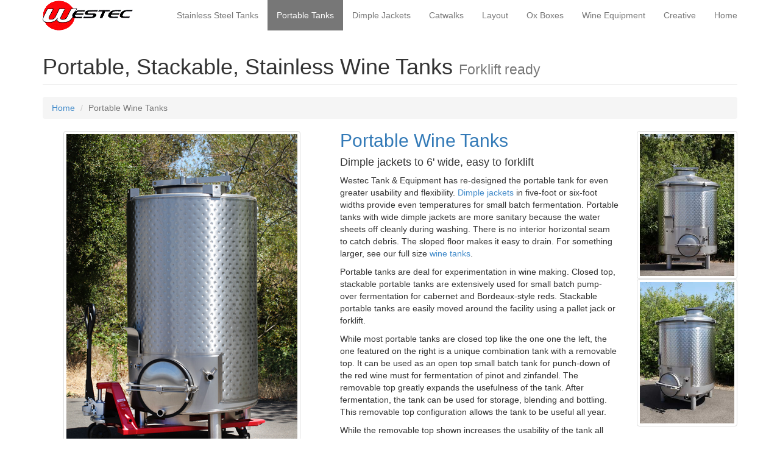

--- FILE ---
content_type: text/html
request_url: https://www.westectank.com/portable-wine-tanks.html
body_size: 3879
content:
<!DOCTYPE html>
<html lang="en">

<head>
    <!-- Google GA4 tag (gtag.js) -->
    <script async src="https://www.googletagmanager.com/gtag/js?id=G-S21BNNEZDF"></script>
    <script>
        window.dataLayer = window.dataLayer || [];

    function gtag() { dataLayer.push(arguments); }
    gtag('js', new Date());

    gtag('config', 'G-S21BNNEZDF');
    </script>
    <!-- Google Tag Manager -->
<script>(function(w,d,s,l,i){w[l]=w[l]||[];w[l].push({'gtm.start':
new Date().getTime(),event:'gtm.js'});var f=d.getElementsByTagName(s)[0],
j=d.createElement(s),dl=l!='dataLayer'?'&l='+l:'';j.async=true;j.src=
'https://www.googletagmanager.com/gtm.js?id='+i+dl;f.parentNode.insertBefore(j,f);
})(window,document,'script','dataLayer','GTM-KCFCV3S');</script>
<!-- End Google Tag Manager -->
    <meta charset="utf-8">
    <meta http-equiv="X-UA-Compatible" content="IE=edge">
    <meta name="viewport" content="width=device-width, initial-scale=1">
    <meta name="description" content="Portable wine tanks 6 foot wide dimple jackets no horizontal seam.  Stackable or customized tops. Easy to move with pallet jack or forklift. ">
    <title>Portable Stainless Steel Wine Tank Westec Tank Healdsburg CA</title>
    <link href="css/bootstrap.min.css" rel="stylesheet">
    <link href="css/westec5.min.css" rel="stylesheet">
    <!-- Custom Fonts -->
    <link href="font-awesome-4.1.0/css/font-awesome.min.css" rel="stylesheet" type="text/css">
    <!-- HTML5 Shim and Respond.js IE8 support of HTML5 elements and media queries -->
    <!-- WARNING: Respond.js doesn't work if you view the page via file:// -->
    <!--[if lt IE 9]>
        <script src="https://oss.maxcdn.com/libs/html5shiv/3.7.0/html5shiv.js"></script>
        <script src="https://oss.maxcdn.com/libs/respond.js/1.4.2/respond.min.js"></script>
    <![endif]-->
</head>

<body>
    <!-- Google Tag Manager (noscript) -->
<noscript><iframe src="https://www.googletagmanager.com/ns.html?id=GTM-KCFCV3S"
height="0" width="0" style="display:none;visibility:hidden"></iframe></noscript>
<!-- End Google Tag Manager (noscript) -->
    <!-- Navigation -->
    <nav class="navbar navbar-inverse navbar-fixed-top" role="navigation">
        <div class="container">
            <a class="navbar-brand" href="index.html"><img src="gfx/westec50transparent.gif" alt="Westec Stainless Tanks and Wine Equipment"></a>
            <!-- Brand taken out of toggle for better mobile display -->
            <div class="navbar-header">
                <button type="button" class="navbar-toggle" data-toggle="collapse" data-target="#bs-example-navbar-collapse-1">
                    <span class="sr-only">Toggle navigation</span>
                    <span class="icon-bar"></span>
                    <span class="icon-bar"></span>
                    <span class="icon-bar"></span>
                </button>
            </div>
            <!-- Collect the nav links, forms, and other content for toggling -->
            <div class="collapse navbar-collapse" id="bs-example-navbar-collapse-1">
                <ul class="nav navbar-nav navbar-right">
                    <li>
                        <a href="wine-tanks.html">Stainless Steel Tanks</a>
                    </li>
                    <li class="active">
                        <a href="portable-wine-tanks.html">Portable Tanks</a>
                    </li>
                    <li>
                        <a href="dimple-jackets.html">Dimple Jackets</a>
                    </li>
                    <li>
                        <a href="catwalks.html">Catwalks</a>
                    </li>
                    <li><a href="winery-layout.html">Layout</a></li>
                    <li>
                        <a href="winery-equipment.html">Ox Boxes</a>
                    </li>
                    <li>
                        <a href="wine-equipment.html">Wine Equipment</a>
                    </li>
                    <li>
                        <a href="creative-stainless-tanks.html">Creative</a>
                    </li>
                    <li>
                        <a href="index.html">Home</a>
                    </li>
                </ul>
            </div>
            <!-- /.navbar-collapse -->
        </div>
        <!-- /.container -->
    </nav>
    <!-- Page Content -->
    <div class="container">
        <!-- Page Heading/Breadcrumbs -->
        <div class="row">
            <div class="col-lg-12">
                <h1 class="page-header">Portable, Stackable, Stainless Wine Tanks
                    <small>Forklift ready</small>
                </h1>
                <ol class="breadcrumb">
                    <li><a href="index.html">Home</a>
                    </li>
                    <li class="active">Portable Wine Tanks</li>
                </ol>
            </div>
        </div>
        <!-- /.row -->
        <!-- Ox Boxes -->
        <div class="row">
            <div class="col-md-5">
                <img class="img-responsive img-border center-block" src="gfx/PortablePalletJack2-379w.jpg" alt="portable stainless steel wine tank">
            </div>
            <div class="col-md-5">
                <h2 class="blue">Portable Wine Tanks</h2>
                <h4>Dimple jackets to 6' wide, easy to forklift</h4>
                <p>Westec Tank &amp; Equipment has re-designed the portable tank for even greater usability and flexibility. <a href="dimple-jackets.html">Dimple jackets</a> in five-foot or six-foot widths provide even temperatures for small batch fermentation. Portable tanks with wide dimple jackets are more sanitary because the water sheets off cleanly during washing. There is no interior horizontal seam to catch debris. The sloped floor makes it easy to drain. For something larger, see our full size <a href="wine-tanks.html">wine tanks</a>.</p>
                <p> Portable tanks are deal for experimentation in wine making. Closed top, stackable portable tanks are extensively used for small batch pump-over fermentation for cabernet and Bordeaux-style reds. Stackable portable tanks are easily moved around the facility using a pallet jack or forklift.</p>
                <p>While most portable tanks are closed top like the one one the left, the one featured on the right is a unique combination tank with a removable top. It can be used as an open top small batch tank for punch-down of the red wine must for fermentation of pinot and zinfandel. The removable top greatly expands the usefulness of the tank. After fermentation, the tank can be used for storage, blending and bottling. This removable top configuration allows the tank to be useful all year.</p>
                <p>While the removable top shown increases the usability of the tank all through the year, the style on the right is not stackable. </p>
                <p>Westec can make <a href="dimple-jackets.html">six-foot portable tanks</a> with a single-piece sidewall. The dimples can cover nearly the entire surface for stable temperature control.</p>
            </div>
            <div class="col-md-2">
                <img src="gfx/v-portFullFront300.jpg" class="img-responsive img-border center-block" alt="portable stainless wine tanks wide dimple jackets">
                <img src="gfx/v-portSlightTurn300.jpg" class="img-responsive img-border center-block" alt="portable stainless steel wine tank">
            </div>
        </div>
        <!-- /.row -->
        <div class="row">
            <div class="col-lg-12">
                <h2 class="page-header">Portable Tank Details</h2>
            </div>
            <div class="col-md-4 text-center">
                <div class="thumbnail">
                    <img class="img-responsive" src="gfx/h-forklift350.jpg" alt="forklift portable wine tank">
                    <div class="caption">
                        <h3>Forklift Ready<br>
                            <small>easy to move</small>
                        </h3>
                        <p>Westec portable wine tanks are built for ease of use.</p>
                    </div>
                </div>
            </div>
            <div class="col-md-4 text-center">
                <div class="thumbnail">
                    <img class="img-responsive" src="gfx/h-feet350.jpg" alt="portable wine tank base">
                    <div class="caption">
                        <h3>Superior Design<br>
                            <small>Forklift from any direction</small>
                        </h3>
                        <p>Easy to move and stack for your needs.</p>
                    </div>
                </div>
            </div>
            <div class="col-md-4 text-center">
                <div class="thumbnail">
                    <img class="img-responsive" src="gfx/PortableJackCU.jpg" alt="manway portable wine tank">
                    <div class="caption">
                        <h3>Pallet Jack Friendly<br>
                            <small>for fast, easy moves</small>
                        </h3>
                        <p>Westec portable tanks are easy to work with.</p>
                    </div>
                </div>
            </div>
        </div>
        <!-- /.row -->
        <!-- Footer -->
        <Footer>
            <!-- Footer Row  3 fields -->
            <div class="row">
                <div class="col-md-4">
                    <a href="awards.html" target="_blank"><img class="img-responsive well" src="gfx/OSHAggAward300x228.jpg" alt="Westec wins OSHA award"></a>
                </div> <!-- end tank plate/OSHA award -->
                <div class="col-md-3 img-portfolio">
                    <h4 itemscope itemtype="http://schema.org/LocalBusiness">Contact Us</h4>
                    <p itemprop="address" itemscope itemtype="http://schema.org/PostalAddress"><i class="fa fa-home" aria-hidden="true"></i>
                        <span itemprop="streetAddress">1402 Grove St.<br />
                            Healdsburg CA 95448</span></p>
                    <p itemprop="telephone"><i class="fa fa-phone" aria-hidden="true"></i> &nbsp; 707-431-9342 &nbsp;</p>
                    </address>
                    <p><i class="fa fa-envelope" aria-hidden="true"></i> &nbsp;
                        <script type="text/javascript">
                        <!--
                        var href_opener = "<a class=\"left_nav\" style=\"padding: 0px; background-image: none;\" href=\"";
                        var first = 'ma';
                        var second = 'il';
                        var third = 'to:';
                        var otliam = href_opener + first + second + third; // otliam is maito backwards
                        var href_closer = "<\/a>.";

                        function secretAddress(add, dom, title, text) {
                            document.write(otliam);
                            document.write(add);
                            document.write('@');
                            document.write(dom);
                            document.write('" title="' + title + '">');
                            document.write(text + '<\/a>@');

                        }
                        var address = "joe";
                        var domain = "westectank.com";
                        var title = "Joe Belli";
                        var text = "Joe";
                        secretAddress(address, domain, title, text);
                        // -->
                        </script>WestecTank.com</p>
                    <p>
                        <ul class="list-inline">
                            <li class="list-inline-item">
                                <a href="wine-tanks.html">Stainless Steel Tanks</a>
                            </li>
                            <li class="list-inline-item">
                                <a href="portable-wine-tanks.html">Portable Tanks</a>
                            </li>
                            <li class="list-inline-item">
                                <a href="dimple-jackets.html">Dimple Jackets</a>
                            </li>
                            <li class="list-inline-item">
                                <a href="catwalks.html">Catwalks</a>
                            </li>
                            <li class="list-inline-item">
                                <a href="winery-layout.html">Layout</a></li>
                            <li class="list-inline-item">
                                <a href="winery-equipment.html">Ox Boxes</a>
                            </li>
                            <li class="list-inline-item">
                                <a href="wine-equipment.html">Wine Equipment</a>
                            </li>
                            <li class="list-inline-item">
                                <a href="creative-stainless-tanks.html">Creative</a>
                            </li>
                            <li class="list-inline-item">
                                <a href="awards.html">Awards</a>
                            </li>
                            <li class="list-inline-item">
                                <a href="video.html">Video</a>
                            </li>
                            <li class="list-inline-item">
                                <a href="#">Top of Page</a>
                            </li>
                        </ul>
                    </p>
                    <p>Copyright
                        <script>
                        document.write(new Date().getFullYear())
                        </script> &copy; Westec - all rights reserved</p>
                </div> <!-- end contact -->
                <div class="col-md-5 img-portfolio well">
                    <blockquote><i class="fa fa-quote-left fa-3x" aria-hidden="true"></i> &nbsp; I’m always confident Westec will go above and beyond to make tanks that are not only practical, they are aesthetically beautiful. The tanks they have fabricated for Colgin using the wider stainless sheets are welded nearly seamlessly. Jim Belli at Westec is always a pleasure to work with. I recommend them because they understand my needs and offer complete customization."</blockquote>
                    <p class="blockquote-reverse">Allison Tauziet, Winemaker<br>
                        <a href="http://www.colgincellars.com/" target="_blank">ColginCellars.com</a>
                    </p>
                </div> <!-- end well -->
            </div> <!-- end row -->
        </Footer>
    </div>
    <!-- /.container -->
    <!-- jQuery Version 1.11.0 -->
    <script async src="js/jquery-1.11.0.js"></script>
    <!-- Bootstrap Core JavaScript -->
    <script async src="js/bootstrap.min.js"></script>
</body>

</html>

--- FILE ---
content_type: text/css
request_url: https://www.westectank.com/css/westec5.min.css
body_size: 367
content:
body,html{height:100%}body{padding-top:50px}.img-portfolio{margin-bottom:30px}.img-hover:hover{opacity:.8}header.carousel{height:57%}header.carousel .fill{width:100%;height:100%;background-position:center;background-size:cover}.fa-check{color:red}.panel-success a{color:#333}.panel-success a:active,a:hover{color:#3c763d;outline:0}.anchor{margin-bottom:50px}.navbar-brand{margin-top:-14px}.navbar-inverse{background-color:#fff;border-color:transparent}.navbar-inverse .navbar-nav>li>a:focus,.navbar-inverse .navbar-nav>li>a:hover{color:red;background-color:transparent}.navbar-inverse .navbar-nav>.active>a{color:#fff;background-color:#777}.display-1{color:red;margin:.67em 0 0;font-size:2em}.navbar-toggle{position:relative;float:right;padding:9px 10px;margin-top:8px;margin-right:15px;margin-bottom:8px;background-color:#aaa;background-image:none;border:1px solid transparent;border-radius:4px}.blue{color:#337ab7;margin-top:-1px}.img-border{padding:4px;line-height:1.42857143;background-color:#fff;border:1px solid #ddd;border-radius:4px;-webkit-transition:all .2s ease-in-out;-o-transition:all .2s ease-in-out;transition:all .2s ease-in-out}.error-404{font-size:50px}.jumbotron ul li{margin-bottom:20px}footer{margin:50px 0}@media (max-width:991px){.customer-img,.img-related{margin-bottom:30px}}@media (max-width:767px){.img-portfolio{margin-bottom:15px}header.carousel .carousel{height:70%}}